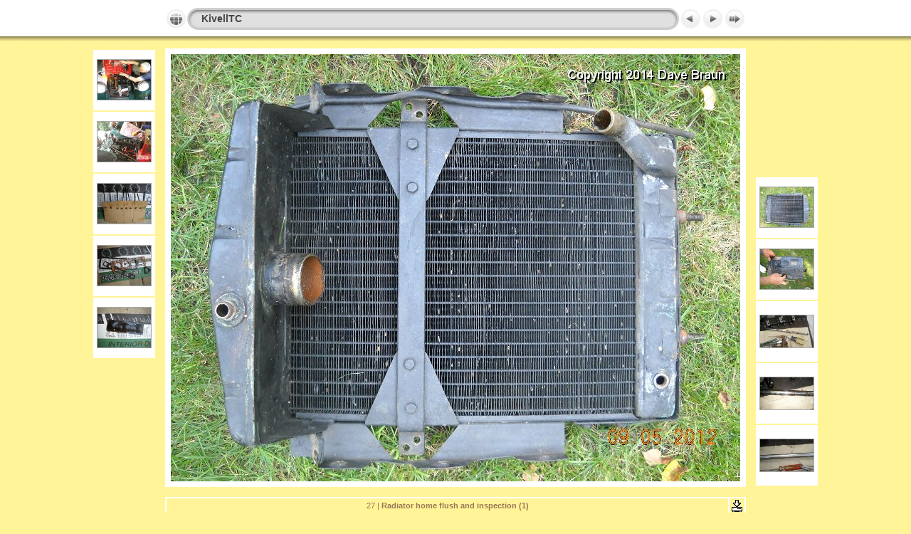

--- FILE ---
content_type: text/html
request_url: https://dbraun99.com/KivellTC/slides/Radiator%20home%20flush%20and%20inspection%20(1).html
body_size: 12343
content:
<!DOCTYPE html PUBLIC "-//W3C//DTD XHTML 1.0 Transitional//EN" "http://www.w3.org/TR/xhtml1/DTD/xhtml1-transitional.dtd">
<html xmlns="http://www.w3.org/1999/xhtml" lang="en" xml:lang="en">
<!-- saved from url=(0014)about:internet -->
<!-- saved from url=(0014)about:internet -->
<head>
<meta http-equiv="Content-Type" content="text/html;charset=UTF-8" />
<meta name="Keywords" content="photo,album,gallery,Radiator home flush and inspection (1),Radiator home flush and inspection (1)" />
<meta http-equiv="Page-Enter" content="blendTrans(Duration=0.5)" />
<meta http-equiv="Page-Exit" content="blendTrans(Duration=0.5)" />
<title>KivellTC/Radiator home flush and inspection (1)</title>
<script type="text/javascript" src="../res/embedmovie.js"></script>
<script type="text/javascript">
/* <![CDATA[ */
function preventDefault(e) {
	if (document.addEventListener) e.preventDefault();
	else e.returnValue=false;
	return false;
}
function keypress(e) {
	if(typeof _jaWidgetFocus != 'undefined' && _jaWidgetFocus) return true;
	if(document.activeElement && document.activeElement.nodeName == 'input') return true;
	if(!e) var e=window.event;
	if(e.keyCode) keyCode=e.keyCode; 
	else if(e.which) keyCode=e.which;
	switch(keyCode) {
		case 8: window.location="../index.html"; return preventDefault(e); break;
		case 63235: case 39: window.location="Radiator home flush and inspection (2).html"+""; return preventDefault(e); break;
		case 63234: case 37: window.location="Gaskets to replace (2).html"+""; return preventDefault(e); break;
		case 63273: case 36: window.location="Distributor evaluation (1).html"+""; return preventDefault(e); break;
		case 63275: case 35: window.location="Engine complete no more overheat.html"+""; return preventDefault(e); break;
		case 32: show_down(); setTimeout('show_out()', 200); return preventDefault(e); break;
	}
	return true;
}
function setuplisteners() {
	var isFF = navigator.userAgent.indexOf('Gecko') > -1 && navigator.userAgent.indexOf('KHTML') == -1;
	if (document.addEventListener) {
		document.addEventListener('keydown',keypress,false);
	}
	else if (document.attachEvent) {
		document.attachEvent('onkeydown',keypress);
		
	}
}
idx0 = new Image(31,31); idx0.src = "../res/idx.gif";
idx1 = new Image(31,31); idx1.src = "../res/idx1.gif";
next0 = new Image(31,31);next0.src = "../res/next.gif";
next1 = new Image(31,31);next1.src = "../res/next1.gif";
prev0 = new Image(31,31);prev0.src = "../res/prev.gif";
prev1 = new Image(31,31);prev1.src = "../res/prev1.gif";
show0 = new Image(31,31);show0.src = "../res/show.gif";
show1 = new Image(31,31);show1.src = "../res/show1.gif";
stop0 = new Image(31,31);stop0.src = "../res/stop.gif";
stop1 = new Image(31,31);stop1.src = "../res/stop1.gif";

var show_param = -1;
if (window.location.search.length > 1) {
	var parms = window.location.search.substring(1,location.search.length).split("&");
	for (var i = 0; i < parms.length; i++) {		
		if(parms[i].substring(0, parms[i].indexOf("=")) == "show_param") 
			delay = show_param = parms[i].substring(parms[i].indexOf("=") + 1, parms[i].length);
	}
}
var show_delay = show_param;
function show_timer() {
	if (show_delay >= 0) {
		show_delay--;
		if (show_delay < 0 && show_param > 0) {
			window.location="Radiator home flush and inspection (2).html?show_param=" + show_param + "";
		}
		else if(show_param > 0) 
			window.status='Time left: '+(show_delay + 1)+' s';
	}
	setTimeout('show_timer()', 1000);	
}
function show_over() {
	document.getElementById("show").src = (show_param >= 0)? stop1.src : show1.src;
	window.status = 'Start/Stop slideshow - Double-Click to change speed';
}
function show_out() {
	document.getElementById("show").src = (show_param >= 0)? stop0.src : show0.src;
}
function show_down() {
	el = document.getElementById("show");
	if (show_param >= 0) { 
		show_param = -1; 
		el.src = stop1.src; 
		window.status=''; 
	} 
	else { 
		show_param = 3; 
		el.src = show1.src; 
	} 
	show_delay = show_param; 
}
function change_delay() {
	delay = prompt('delay', (show_param < 0)? 3 : show_param);
	show_param = show_delay = delay; 
	document.getElementById("show").src = show1.src;
}
window.onload = function() {
	setuplisteners();
	show_timer(); show_out();
};
/* ]]> */
</script>


<link rel="stylesheet" type="text/css" href="../res/styles.css" />
<link rel="alternate" href="../album.rss" type="application/rss+xml"/>
</head>

<body id="body">
<div style="margin-left:auto; margin-right:auto; padding-bottom:10px; text-align:center;">
<table style="height:54px;" align="center" cellspacing="0" cellpadding="0" border="0">
<tr><td>
<!-- Header of slide pages -->
<table style="width:816px;" align="center" cellspacing="0" cellpadding="0" border="0">
<tr>
<td style="width:31px;">
  <a href="../index.html"><img style="border:0;" src="../res/idx.gif" onmouseover="this.src=idx1.src" onmouseout="this.src=idx0.src" width="31" height="31" title=" Index page " alt="Up" id="idx" /></a></td>
<td style="width:20px;">
  <img style="border:0;" src="../res/hdr_left.gif" width="20" height="31" alt="" /></td>
<td style="text-align:left; background:transparent url(../res/hdr_mid.gif); background-repeat: repeat-x; white-space:nowrap;" class="title"> <a href="../index.html">KivellTC</a> </td>
<td style="width:20px;">
  <img style="border:0;" src="../res/hdr_right.gif" width="20" height="31" alt="" /></td>
<td style="width:31px;">
  <a href="Gaskets to replace (2).html"><img style="border:0;" src="../res/prev.gif" onmouseover="this.src=prev1.src" onmouseout="this.src=prev0.src" width="31" height="31" title=" Previous image " alt="Prev" id="prev" /></a></td>
<td style="width:31px;">
  <a href="Radiator home flush and inspection (2).html"><img style="border:0;" src="../res/next.gif" onmouseover="this.src=next1.src" onmouseout="this.src=next0.src" width="31" height="31" title=" Next image " alt="Next" id="next" /></a></td>

<td style="width:31px;">
  <a href="javascript:void(0)"><img style="border:0;" src="../res/show.gif" onmouseover="show_over();" onmouseout="show_out();" onmousedown="show_down();" ondblclick="change_delay();" width="31" height="31" title=" Start/Stop slideshow - Double-Click to change speed " alt="Slideshow" id="show" /></a></td>
</tr></table>
</td></tr></table>
<br />
<a name="picttop"></a><map name="imagemap" style="text-decoration:none; border:0;" id="imap"><area coords="0,0,266,600" href="Gaskets to replace (2).html" alt=" Previous image " title=" Previous image " /><area coords="533,0,800,600" href="Radiator home flush and inspection (2).html" alt=" Next image " title=" Next image " /><area coords="266,0,533,600" href="../index.html" alt=" Index page " title=" Index page " /></map>
<table align="center" border="0" cellspacing="0" cellpadding="0"><tr>
<td style="vertical-align:top;"><table style="width:91px;"><tr><td style="text-align:center; padding:4px; height:77px; border:0px;" class="thumb"><a href="removing studs cleaning engine (2).html"><img src="../thumbs/removing studs cleaning engine (2).jpg" title=" removing studs cleaning engine (2).jpg " alt="removing studs cleaning engine (2)" width="75" height="56" class="mthumb" /></a></td></tr><tr><td style="text-align:center; padding:4px; height:77px; border:0px;" class="thumb"><a href="removing studs cleaning engine (3).html"><img src="../thumbs/removing studs cleaning engine (3).jpg" title=" removing studs cleaning engine (3).jpg " alt="removing studs cleaning engine (3)" width="75" height="56" class="mthumb" /></a></td></tr><tr><td style="text-align:center; padding:4px; height:77px; border:0px;" class="thumb"><a href="pushrods in order.html"><img src="../thumbs/pushrods in order.jpg" title=" pushrods in order.jpg " alt="pushrods in order" width="75" height="56" class="mthumb" /></a></td></tr><tr><td style="text-align:center; padding:4px; height:77px; border:0px;" class="thumb"><a href="Gaskets to replace (1).html"><img src="../thumbs/Gaskets to replace (1).jpg" title=" Gaskets to replace (1).jpg " alt="Gaskets to replace (1)" width="75" height="56" class="mthumb" /></a></td></tr><tr><td style="text-align:center; padding:4px; height:77px; border:0px;" class="thumb"><a href="Gaskets to replace (2).html"><img src="../thumbs/Gaskets to replace (2).jpg" title=" Gaskets to replace (2).jpg " alt="Gaskets to replace (2)" width="75" height="56" class="mthumb" /></a></td></tr></table></td><td style="width:12px">&nbsp;</td>
<td style="text-align:center; width:816px;">
<img id="slide" src="Radiator home flush and inspection (1).jpg" class="slideImage" width="800" height="600" alt="Radiator home flush and inspection (1).jpg" title="" usemap="#imagemap" /></td>
<td style="width:12px">&nbsp;</td><td style="vertical-align:bottom"><table style="width:91px;"><tr><td style="text-align:center; padding:4px; height:77px; border:0px;" class="thumb"><a href="Radiator home flush and inspection (2).html"><img src="../thumbs/Radiator home flush and inspection (2).jpg" title=" Radiator home flush and inspection... " alt="Radiator home flush and inspection (2)" width="75" height="56" class="mthumb" /></a></td></tr><tr><td style="text-align:center; padding:4px; height:77px; border:0px;" class="thumb"><a href="Radiator home flush and inspection (3).html"><img src="../thumbs/Radiator home flush and inspection (3).jpg" title=" Radiator home flush and inspection... " alt="Radiator home flush and inspection (3)" width="75" height="56" class="mthumb" /></a></td></tr><tr><td style="text-align:center; padding:4px; height:77px; border:0px;" class="thumb"><a href="Rocker shaft disassembly 2012-09-14.html"><img src="../thumbs/Rocker shaft disassembly 2012-09-14.jpg" title=" Rocker shaft disassembly 2012-09-14.jpg " alt="Rocker shaft disassembly 2012-09-14" width="75" height="45" class="mthumb" /></a></td></tr><tr><td style="text-align:center; padding:4px; height:77px; border:0px;" class="thumb"><a href="Rocker shaft disassembly (2) 2012-09-14.html"><img src="../thumbs/Rocker shaft disassembly (2) 2012-09-14.jpg" title=" Rocker shaft disassembly (2)... " alt="Rocker shaft disassembly (2) 2012-09-14" width="75" height="45" class="mthumb" /></a></td></tr><tr><td style="text-align:center; padding:4px; height:77px; border:0px;" class="thumb"><a href="Polished Rocker shaft 2012-09-14.html"><img src="../thumbs/Polished Rocker shaft 2012-09-14.jpg" title=" Polished Rocker shaft 2012-09-14.jpg " alt="Polished Rocker shaft 2012-09-14" width="75" height="45" class="mthumb" /></a></td></tr></table></td></tr></table>
<br /> <!-- Comment and image data at BOTTOM -->
<table align="center" style="width:816px;" class="infotable" cellspacing="0" cellpadding="2">
<tr>
  <td style="text-align:center; width:797px;" class="smalltxt">27 | <span class="comment">Radiator home flush and inspection (1)</span></td>
  <td class="xsmalltxt"><a href="Radiator home flush and inspection (1).jpg" title="Download current file. Right click and choose &quot;Save target (link) as...&quot; 
to download the image or movie to your disk."><img style="border:0; vertical-align:middle;" src="../res/download.gif" alt="Download" width="17" height="17" /></a></td> <!-- Download Image -->
</tr>
  <tr><td colspan="2" style="text-align:center;" class="xsmalltxt">Total images: <strong>57</strong> | <a href="javascript:void(0)" onclick="window.open('../help.html','Help','toolbar=no,location=no,directories=no,status=no,menubar=no,scrollbars=yes,copyhistory=no,resizable=yes,width=560,height=560')">Help</a></td></tr>
</table>
</div>
<script language="javascript" type="text/javascript">/* <![CDATA[ */
next_image=new Image(); next_image.src="Radiator home flush and inspection (2).jpg";
/* ]]> */</script>
<script language="javascript" type="text/javascript">/* <![CDATA[ */
previous_image=new Image(); previous_image.src="Gaskets to replace (2).jpg";
/* ]]> */</script>
<div id="jalbumwidgetcontainer"></div>
<script type="text/javascript"><!--//--><![CDATA[//><!--
_jaSkin = "Chameleon";
_jaStyle = "Vanilla.css";
_jaVersion = "11.6.4";
_jaGeneratorType = "desktop";
_jaLanguage = "en";
_jaPageType = "slide";
_jaRootPath = "..";
_jaUserId = "62215";
var script = document.createElement("script");
script.type = "text/javascript";
script.src = "http://jalbum.net/widgetapi/load.js";
document.getElementById("jalbumwidgetcontainer").appendChild(script);
//--><!]]></script>

</body>
</html>


--- FILE ---
content_type: text/css
request_url: https://dbraun99.com/KivellTC/res/styles.css
body_size: 1801
content:
body {
	font-family: Verdana, Arial, sans-serif;
	font-size: 12px;
	color: #997755;
	margin: 0px;
	padding: 0px;
	background: #FFF498 url(bg.gif) repeat-x;
}
a:link {
	text-decoration: none;
 	color: #993300;
}

a:visited {
	text-decoration: none;
	color: #993300;
}

a:hover {
	text-decoration: none;
	color: #000000;
}

.current {
	font-weight: bold;
 	color: #000000;
	background-color: #ffffff;
}

.cthumb {
	background-color: #efe37e;
	border: 0px;
}

.thumb {
	background-color: #ffffff;
	border: 0px;
}

.image { border: 1px solid #aaaaaa;}
a:link .image { border-color: #aaaaaa;}
a:visited .image { border-color: #aaaaaa;}
a:hover .image { border-color: #ffffff;}

.mthumb { border: 1px solid #aaaaaa;}
a:link .mthumb { border-color: #aaaaaa;}
a:visited .mthumb { border-color: #aaaaaa;}
a:hover .mthumb { border-color: #ffffff;}

.slideImage { border-width: 8px; border: 8px solid; border-color: #ffffff;}
a:link .slideImage { border-color: #ffffff;}
a:visited .slideImage { border-color: #ffffff;}

.title {
	font-size: 120%;
	font-weight: bold;
	color: #666666;
}

.title a:link {
	text-decoration: none;
	color: #444444;
}

.title a:visited {
	text-decoration: none;
	color: #444444;
}

.title a:hover {
	text-decoration: none;
	color: #ffffff;
}

.infotable {
	border: 2px solid #ffffff;
	border-collapse: collapse;
}

.infotable td {
	border: 2px solid #ffffff;
}

.infotable table {
	border-collapse: separate;
}

.infotable table td {
	border: 0px;
}

.dirname {
	font-size: 100%;
	font-weight: bold;
	color: #aaaaaa;
}

.comment {
	color: #997755;
	font-weight: bold;
	font-size: 100%;
}

.smalltxt {
	color: #997755;
	font-size: 90%;
}

.xsmalltxt {
	color: #997755;
	font-size: 80%;
}

.newlabel {
	font-size: 70%;
	font-weight: bold;
	color: #FFFFFF;
	background-color: #CC2200;
}
